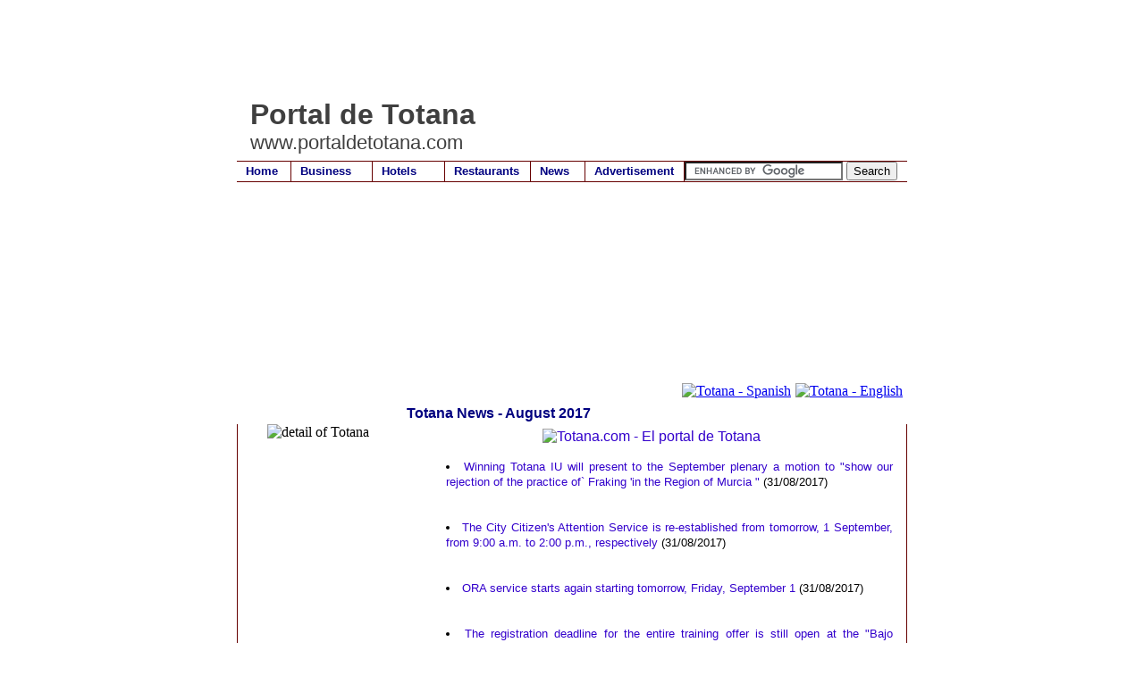

--- FILE ---
content_type: text/html
request_url: https://www.portaldetotana.com/news.asp?year=2017&month=8
body_size: 42336
content:

<!DOCTYPE html PUBLIC "-//W3C//DTD XHTML 1.0 Transitional//EN" "http://www.w3.org/TR/xhtml1/DTD/xhtml1-transitional.dtd">
<html xmlns="http://www.w3.org/1999/xhtml" lang="en">

<head>
<title>Totana News - August 2017 - portaldetotana.com</title>
<link rel="stylesheet" title="estilo" type="text/css" href="/css.css"></link> 
<style type="text/css">
<!--
#cabecera{
	background: url("img/fondo.jpg") 0px 0px no-repeat;
}
-->
</style>
</head>
<body>
<div id="contenedor"> 
  <div id="area"> 
  <script type="text/javascript"><!--
google_ad_client = "ca-pub-4413343417980043";
/* portalde_com_top */
google_ad_slot = "1776119769";
google_ad_width = 728;
google_ad_height = 90;
//-->
</script>
<script type="text/javascript"
src="https://pagead2.googlesyndication.com/pagead/show_ads.js">
</script>    
<div id="cabecera"> 
  <div id="trans"> 
    <h1 id="opaco">Portal de Totana</h1>
    <h2 id="opaco">www.portaldetotana.com</h2>
  </div>
  <div id="menu"> 
    <ul>
  <li><a href="/" style="border-right: 1px solid #600; width: 50px;" title="Totana" >Home</a></li>
  <li><a href="business.asp"  style="border-right: 1px solid #600;width: 80px;" title="Totana�s business directory" >Business</a></li>
  <li><a href="hotels.asp"  style="border-right: 1px solid #600;width: 70px;" title="Hotels and lodgings in Totana" >Hotels</a></li>
  <li><a href="restaurants.asp"  style="border-right: 1px solid #600;width: 85px;" title="Restaurants in Totana" >Restaurants</a></li>
  <li><a href="news.asp"  style="border-right: 1px solid #600; width: 50px;" title="Totana news" >News</a></li>
  <li><a href="mailto:publicidad@portaldemurcia.com"  style="border-right: 1px solid #600; width: 100px;" title="Advertise on portaldetotana.com" >Advertisement</a></li>
  
  <li style="width: 425px;"><form action="https://www.portaldemurcia.com/search.asp" id="cse-search-box">
  <div>
    <input type="hidden" name="cx" value="partner-pub-4413343417980043:4310783768" />
    <input type="hidden" name="cof" value="FORID:10" />
    <input type="hidden" name="ie" value="UTF-8" />
    <input type="text" name="q" size="20" />
    <input type="submit" name="sa" value="Search" />
  </div>
</form>
<script type="text/javascript" src="https://www.google.com/coop/cse/brand?form=cse-search-box&amp;lang=en"></script></li>

</ul>
  </div>
  <div id="curva">
    <div id="bandera">
<a href="https://www.portaldetotana.es/" target=_top><img src="/img/sp.gif" align="top" style="border:0px; padding-right:5px;" alt="Totana - Spanish" width="20" height="15"></a><a href="https://www.portaldetotana.com/" target=_top><img src="/img/en.gif" style="border:0px; padding-right:5px;" alt="Totana - English" width="20" height="15"></a></div>
    <h3 id="titulo">Totana News - August 2017</h3>
  </div>
</div><div id="borde">
      <div id="izquierda"> 
        <center>
          <img src="img/foto.gif" alt="detail of Totana" width="165" height="337" /> 
        </center>
      </div>

<div id="derecha">


<center><a href=http://www.totana.com target=_blank><img src=banner/totana_com.gif width=468 height=60 border=0 alt="Totana.com - El portal de Totana"></a></center>
         
<dir>


	<li> <a href="article.asp?id=117137609">Winning Totana IU will present to the September plenary a motion to &quot;show our rejection of the practice of` Fraking &#39;in the Region of Murcia &quot;</a> (31/08/2017)<br>
	<small> </small><br>&nbsp;


	<li> <a href="article.asp?id=117137579">The City Citizen&#39;s Attention Service is re-established from tomorrow, 1 September, from 9:00 a.m. to 2:00 p.m., respectively</a> (31/08/2017)<br>
	<small> </small><br>&nbsp;


	<li> <a href="article.asp?id=117137576">ORA service starts again starting tomorrow, Friday, September 1</a> (31/08/2017)<br>
	<small> </small><br>&nbsp;


	<li> <a href="article.asp?id=117137573">The registration deadline for the entire training offer is still open at the &quot;Bajo Guadalent�n&quot; Adult Education Center for the 2017/2018 academic year</a> (31/08/2017)<br>
	<small> </small><br>&nbsp;


	<li> <a href="article.asp?id=117137570">The City will finance actions to support the family and children</a> (31/08/2017)<br>
	<small>Under a subsidy received from the Directorate General of Family and Social Policies </small><br>&nbsp;


	<li> <a href="article.asp?id=117137336">The Council of Health of the City of Totana joins the PROJECT -730- to claim breast reconstruction after cancer</a> (30/08/2017)<br>
	<small> </small><br>&nbsp;


	<li> <a href="article.asp?id=117137258">The Local Development Center maintains its employment and training scholarship services</a> (30/08/2017)<br>
	<small>And management advice for the Local Youth Employment Center and the Youth Guarantee System </small><br>&nbsp;


	<li> <a href="article.asp?id=117137255">Open the term of admission in the extension of the Official School of Languages ​​in Totana for the course 2017/2018 until the next 5 of September</a> (30/08/2017)<br>
	<small> </small><br>&nbsp;


	<li> <a href="article.asp?id=117137252">The Department of Archaeological Sites will promote after the summer a meeting of municipalities of Argaric culture</a> (30/08/2017)<br>
	<small>to request that it be declared by UNESCO a world heritage site </small><br>&nbsp;


	<li> <a href="article.asp?id=117137249">On September 29 the play &quot;The Wisdom of the Birds&quot; will be staged in the theater of the Sociocultural Center &quot;La C�rcel&quot;</a> (30/08/2017)<br>
	<small>It is financed by ICA </small><br>&nbsp;


	<li> <a href="article.asp?id=117136961">The XI memorial MTB Domingo Pelegrin - mountain bike circuit (XCM) Region of Murcia will take place on Sunday 1 October</a> (29/08/2017)<br>
	<small> </small><br>&nbsp;


	<li> <a href="article.asp?id=117136925">The city council requests a subsidy to the Autonomous Community for the adaptation and conditioning of sidewalks in the street Juan XXIII</a> (29/08/2017)<br>
	<small> </small><br>&nbsp;


	<li> <a href="article.asp?id=117136922">The City Council intends to benefit from new aid lines offered by the Ministry of Finance and Public Administration</a> (29/08/2017)<br>
	<small>to cope with debt payments from previous years coinciding with the new political course </small><br>&nbsp;


	<li> <a href="article.asp?id=117136916">The Consistory totanero advocates that the Ministry of Education extend one hour a week the subject of Physical Education in the sections of Primary and Secondary Education</a> (29/08/2017)<br>
	<small> </small><br>&nbsp;


	<li> <a href="article.asp?id=117136889">Civil Protection Totana reports warnings for heavy rains in the Region of Murcia</a> (28/08/2017)<br>
	<small> </small><br>&nbsp;


	<li> <a href="article.asp?id=117136646">The local festivities proposed by the City of Totana for the year 2018 will be the 13 of January and 10 of December, respectively</a> (28/08/2017)<br>
	<small> </small><br>&nbsp;


	<li> <a href="article.asp?id=117136640">The Department of Sports will launch the program of Maintenance Gymnastics as of Monday, September 4 at the Municipal Gymnasium &quot;La C�rcel&quot;</a> (28/08/2017)<br>
	<small> </small><br>&nbsp;


	<li> <a href="article.asp?id=117136637">Totana will promote the creation of the so-called Municipal Forum of AMPAS for the academic year 2017/2018</a> (28/08/2017)<br>
	<small> </small><br>&nbsp;


	<li> <a href="article.asp?id=117136631">The Department of Economic Development will offer training courses for treatments with pesticides Phytosanitary</a> (28/08/2017)<br>
	<small>From September, at the Center for Local Development </small><br>&nbsp;


	<li> <a href="article.asp?id=117136622">Position 22 for Gabriel in the European Championships of his category disputed in the French city of Schiltigheim in Estesbrugo</a> (27/08/2017)<br>
	<small>There have been match players players from 30 countries from all Europe </small><br>&nbsp;


	<li> <a href="article.asp?id=117136541">Results European Eurominichamp Championship in France</a> (26/08/2017)<br>
	<small>Gabriel will have to fight for the 17th position </small><br>&nbsp;


	<li> <a href="article.asp?id=117136352">The totanero Gabriel in France with the Spanish selection of table tennis of its category</a> (25/08/2017)<br>
	<small> </small><br>&nbsp;


	<li> <a href="article.asp?id=117136271">The &quot;Vente a la playa!&quot; Travel program is being developed for another year during the summer months in the Cala del Pino of La Manga del Mar Menor</a> (25/08/2017)<br>
	<small> </small><br>&nbsp;


	<li> <a href="article.asp?id=117136199">Totana&#39;s Olympic Games call for an Extraordinary and Urgent General Assembly</a> (25/08/2017)<br>
	<small>It will take place at the Juan Cayuela Football Field on Thursday, September 7 </small><br>&nbsp;


	<li> <a href="article.asp?id=117136175">The new Totana-Cartagena Greenway has already become a first-class sporting and tourist attraction this summer</a> (25/08/2017)<br>
	<small>It&#39;s an attraction for lovers of cycling and hiking </small><br>&nbsp;


	<li> <a href="article.asp?id=117136172">More than 400 people participate this summer in the activities planned within the &quot;Totana Verano &#39;2017&quot;</a> (25/08/2017)<br>
	<small>They are organized by the Youth Department with the collaboration of the local associative fabric </small><br>&nbsp;


	<li> <a href="article.asp?id=117136169">The Department of Promotion and Employment will offer in September a training course on cleaning open spaces in industrial facilities</a> (25/08/2017)<br>
	<small> </small><br>&nbsp;


	<li> <a href="article.asp?id=117136166">The municipal library &quot;Mateo Garc�a&quot; opens its doors for the new season next Monday, August 28</a> (25/08/2017)<br>
	<small> </small><br>&nbsp;


	<li> <a href="article.asp?id=117136160">Move to host synchronized swimming open days and new swimming club</a> (25/08/2017)<br>
	<small>Next 4th and 5th of September at the Move Sports Center </small><br>&nbsp;


	<li> <a href="article.asp?id=117136085">Badminton Club Totana seeks sponsors</a> (24/08/2017)<br>
	<small>Badminton is a sport that in recent years has grown considerably thanks to the sporting successes of Spain worldwide </small><br>&nbsp;


	<li> <a href="article.asp?id=117136025">PSOE Totana: Socialists defend social union and coexistence</a> (24/08/2017)<br>
	<small> </small><br>&nbsp;


	<li> <a href="article.asp?id=117135965">Badminton Club Totana seeks sponsors</a> (24/08/2017)<br>
	<small>Badminton is a sport that in recent years has grown considerably thanks to the sporting successes of Spain worldwide </small><br>&nbsp;


	<li> <a href="article.asp?id=117135920">The replica of the new arg�rica house will promote from the next autumn the deposit of the Bastida and will allow that the visitors of the town better understand the way of life of the Bronze Age</a> (24/08/2017)<br>
	<small> </small><br>&nbsp;


	<li> <a href="article.asp?id=117135917">The Local Police of Totana will join the System of Integral Monitoring of cases of Gender Violence</a> (24/08/2017)<br>
	<small>What is the Ministry of the Interior promotes </small><br>&nbsp;


	<li> <a href="article.asp?id=117135914">Proinvitosa offers duplex housing for purchase or rental with option to buy in El Paret�n-Cantareros</a> (24/08/2017)<br>
	<small> </small><br>&nbsp;


	<li> <a href="article.asp?id=117135911">Totana will receive 361,464 euros from the Ministry of Employment and Social Security to hire 115 agricultural workers who will carry out works of projects of general interest and social</a> (24/08/2017)<br>
	<small> </small><br>&nbsp;


	<li> <a href="article.asp?id=117135827">The PSOE of Totana urges the ministries of Education, Health, Social Services and Equality to the creation of a law that regulates Social Education</a> (24/08/2017)<br>
	<small> </small><br>&nbsp;


	<li> <a href="article.asp?id=117135659">80,000 euros will be invested in installing two pipes to improve the service in the northern area of ​​Totana</a> (23/08/2017)<br>
	<small>The works, classified as urgent by Councilwoman Antonia Camacho, will solve the serious problems of the supply network in one of the most important arteries Of the Casco Urbano and optimize the Service </small><br>&nbsp;


	<li> <a href="article.asp?id=117135584">The XVII Charca Grande &quot;Panzamelba Grand Prix&quot; will take place on Saturday 30 September</a> (23/08/2017)<br>
	<small>A photo of Totana.com illustrates the poster announcing the event </small><br>&nbsp;


	<li> <a href="article.asp?id=117135563">The Point of Attention to the Entrepreneur continues at the disposal of the entrepreneurs and entrepreneurs of Totana in the CDL</a> (23/08/2017)<br>
	<small>To expedite the process of constitution of any company </small><br>&nbsp;


	<li> <a href="article.asp?id=117135560">A total of 16 residents of Totana successfully concluded their participation in the Program for Training and Social Inclusion during the first half of the year</a> (23/08/2017)<br>
	<small> </small><br>&nbsp;


	<li> <a href="article.asp?id=117135557">The Department of Sports completes all municipal sports infrastructure Totana with cardioprotected spaces</a> (23/08/2017)<br>
	<small>by installing eight defibrillators </small><br>&nbsp;


	<li> <a href="article.asp?id=117135554">The Autonomous Community will arrange the rural roads of La Barquilla and the place of the House of Trini</a> (23/08/2017)<br>
	<small>In the second call of the Regional Plan of Rural Roads 2014/2020 </small><br>&nbsp;


	<li> <a href="article.asp?id=117135368">The PSOE of Totana urges administrations to promote public policies for the detection and treatment of endometriosis</a> (22/08/2017)<br>
	<small> </small><br>&nbsp;


	<li> <a href="article.asp?id=117135290">The municipal government normalizes the exhibition of the public revenues of the councilors in the municipal web within the Agreement for the Transparency</a> (22/08/2017)<br>
	<small> </small><br>&nbsp;


	<li> <a href="article.asp?id=117135287">The Football League &quot;Play Fair&quot;, organized by the Department of Sports, will be renamed this new season Football League &quot;Enrique Ambit Palacios&quot;</a> (22/08/2017)<br>
	<small>In order to always remain his figure </small><br>&nbsp;


	<li> <a href="article.asp?id=117135284">The public service of used clothing, footwear and toys is maintained at the &quot;Project Abraham&quot; Association</a> (22/08/2017)<br>
	<small> </small><br>&nbsp;


	<li> <a href="article.asp?id=117135281">Totana is the second municipality of the Region that puts into operation a service of reception and aid to pets in situations of risk</a> (22/08/2017)<br>
	<small> </small><br>&nbsp;


	<li> <a href="article.asp?id=117135017">The group of immigrants of Ecuadorian nationality residing in Totana is the most numerous (3.694), followed by the one of Bolivian origin (2,222) and the Moroccan (1,646)</a> (21/08/2017)<br>
	<small>Foreign citizens residing in this municipality are grouped in 68 different nationalities </small><br>&nbsp;


	<li> <a href="article.asp?id=117135002">Some forty people benefited from the last course of the University Volunteer project in the programs of &quot;Educational Reinforcement&quot; and &quot;Social Intervention&quot;</a> (21/08/2017)<br>
	<small> </small><br>&nbsp;


	<li> <a href="article.asp?id=117134996">More than 500 primary and secondary school students have been trained in drug prevention during the past school year</a> (21/08/2017)<br>
	<small> </small><br>&nbsp;


	<li> <a href="article.asp?id=117134858">Totana unites against terrorism by keeping five minutes of silence as a sign of respect and support for the victims and injured in the attacks in Barcelona and Cambrils Also kept a minute of silence to condemn the death of a woman in Totana For an al</a> (18/08/2017)<br>
	<small> </small><br>&nbsp;


	<li> <a href="article.asp?id=117134642">Totana will be protagonist of the tenth stage of the Vuelta Ciclista a Espa�a, which begins tomorrow</a> (18/08/2017)<br>
	<small>The 10th stage Will pass between Caravaca de la Cruz and Alhama de Murcia, 171 kilometers </small><br>&nbsp;


	<li> <a href="article.asp?id=117134639">The creation of a Mediation, Arbitration and Conciliation Service is requested, as well as a Social Court that provides service to the Guadalent�n Region</a> (18/08/2017)<br>
	<small> </small><br>&nbsp;


	<li> <a href="article.asp?id=117134636">The City of Totana also requests the compliance of the writs of the TSJC for the return of documents from the Archive of Salamanca to the Region of Murcia</a> (18/08/2017)<br>
	<small> </small><br>&nbsp;


	<li> <a href="article.asp?id=117134633">The &quot;Agenda Totana&quot; of the corporate municipal web is the section of media more used by the internauts users of this application</a> (18/08/2017)<br>
	<small> </small><br>&nbsp;


	<li> <a href="article.asp?id=117134327">The industrial estate &quot;El Saladar&quot; considerably increases activity at this time of year</a> (17/08/2017)<br>
	<small>Due to the campaigns of fruit and vegetable companies, which even triplicate their templates </small><br>&nbsp;


	<li> <a href="article.asp?id=117134324">The Municipal Registry of Entities and Associations of Totana has at present a total of 345 of different social areas</a> (17/08/2017)<br>
	<small> </small><br>&nbsp;


	<li> <a href="article.asp?id=117134321">More than 120 children participated this summer in the work and family conciliation program &quot;Holidays 3.0&quot;</a> (17/08/2017)<br>
	<small>Promotes the collective &quot;El Candil&quot;, with the collaboration of the Department of Youth </small><br>&nbsp;


	<li> <a href="article.asp?id=117134315">Calendar of celebrations continues in districts and districts of Totana scheduled for this summer 2017</a> (17/08/2017)<br>
	<small>It will continue until the first weekend of October </small><br>&nbsp;


	<li> <a href="article.asp?id=117134060">Urgent measures are required to prohibit the temporary discharge of urban or industrial waste water into the Guadalent�n river</a> (16/08/2017)<br>
	<small>as it passes through the municipality of Totana </small><br>&nbsp;


	<li> <a href="article.asp?id=117134054">Eight contracts for the installation of entrepreneurial entrepreneurs since the start-up of the Business Nursery have been promoted to date</a> (16/08/2017)<br>
	<small>It is located in the industrial estate &quot;El Saladar&quot; </small><br>&nbsp;


	<li> <a href="article.asp?id=117134051">The Accompaniment Program for Social Inclusion has favored the care of 39 residents in situations of serious risk or social exclusion</a> (16/08/2017)<br>
	<small> </small><br>&nbsp;


	<li> <a href="article.asp?id=117133967">Participation of the Club Athletics of Totana in the Ascent to Peak Vane</a> (14/08/2017)<br>
	<small> </small><br>&nbsp;


	<li> <a href="article.asp?id=117133805">The mayor pleads to double the repayment term of the municipal debt</a> (14/08/2017)<br>
	<small>To be able to pay it of progressive form giving viability to the municipal coffers </small><br>&nbsp;


	<li> <a href="article.asp?id=117133802">Sport activities for young people and adults continue in the municipal swimming pools within the &quot;Verano Polideportivo &#39;2017&quot; program</a> (14/08/2017)<br>
	<small> </small><br>&nbsp;


	<li> <a href="article.asp?id=117133799">The paving works of the streets C�novas del Castillo and Ca�ada Zamora will start as of September</a> (14/08/2017)<br>
	<small>Within the Plan Dynamizing Works and Municipal Services of 2016 </small><br>&nbsp;


	<li> <a href="article.asp?id=117133673">The rupture of a pipe will force to cut the supply in the great majority of the urban helmet of Totana since first thing tomorrow morning</a> (12/08/2017)<br>
	<small> </small><br>&nbsp;


	<li> <a href="article.asp?id=117133598">Agents of the Local Police of Totana recover a moped that had been stolen a few days ago in the avenue Rambla de La Santa</a> (12/08/2017)<br>
	<small> </small><br>&nbsp;


	<li> <a href="article.asp?id=117133286">The City of Totana has processed eight licenses for the possession of potentially dangerous animals so far this year</a> (11/08/2017)<br>
	<small> </small><br>&nbsp;


	<li> <a href="article.asp?id=117133283">The municipal library &quot;Mateo Garc�a&quot; will be closed from 14 to 25 August, inclusive</a> (11/08/2017)<br>
	<small>Opening again, next August 28 </small><br>&nbsp;


	<li> <a href="article.asp?id=117133280">The City Council and INFO will promote the processing of business projects through the so-called &quot;Investment Acceleration Unit&quot;</a> (11/08/2017)<br>
	<small> </small><br>&nbsp;


	<li> <a href="article.asp?id=117133121">Members of the PSOE of Totana constitute a platform of support to Diego Conesa, pre-candidate to the General Secretariat of the PSRM-PSOE</a> (10/08/2017)<br>
	<small> </small><br>&nbsp;


	<li> <a href="article.asp?id=117132977">The City Council advocates having a Master Plan for the Archaeological Sites of Totana</a> (10/08/2017)<br>
	<small>That it marks its guidelines and guidelines for conservation and promotion </small><br>&nbsp;


	<li> <a href="article.asp?id=117132962">On August 18 the deadline for submitting proposals for training activities to be carried out during the months of October 2017 to June 2018</a> (10/08/2017)<br>
	<small> </small><br>&nbsp;


	<li> <a href="article.asp?id=117132959">The service of collection of vegetable remains and pruning is provided for free</a> (10/08/2017)<br>
	<small>Requires the request of prior appointment to give notice </small><br>&nbsp;


	<li> <a href="article.asp?id=117132956">Provide recommendations on telephone information services with prefix 118</a> (10/08/2017)<br>
	<small> </small><br>&nbsp;


	<li> <a href="article.asp?id=117132905">The Region of Murcia is on orange alert for floods from this afternoon until tomorrow</a> (09/08/2017)<br>
	<small>The Community is on orange alert due to storms that will leave up to 30 liters per m² from 21.00 on Wednesday at 12.00 on Thursday </small><br>&nbsp;


	<li> <a href="article.asp?id=117132644">The Department of Finance does not understand the &quot;bad game&quot; that the PP is doing, &quot;by deceiving the citizens of Totana&quot;</a> (09/08/2017)<br>
	<small> </small><br>&nbsp;


	<li> <a href="article.asp?id=117132575">Communiqu� of the independent councilman D. Juan C. Carrillo before the project of commercial park of the Pol�gono Industria del Totana.</a> (09/08/2017)<br>
	<small> </small><br>&nbsp;


	<li> <a href="article.asp?id=117132563">Recall mandatory anti-rabies vaccination of dogs, cats and ferrets. And of the microchip identification of dogs</a> (09/08/2017)<br>
	<small> </small><br>&nbsp;


	<li> <a href="article.asp?id=117132560">The Information and Youth Advisory Center of &quot;Informajoven&quot; has attended about 1,250 consultations so far this year</a> (09/08/2017)<br>
	<small> </small><br>&nbsp;


	<li> <a href="article.asp?id=117132551">Remember that the time for the garbage disposal, in summer, is from 9:00 pm to midnight, except on Saturdays</a> (09/08/2017)<br>
	<small> </small><br>&nbsp;


	<li> <a href="article.asp?id=117132545">It is approved to sign a collaboration agreement with the IMAS for the provision of the Home Help Service for Dependents until the end of 2019</a> (09/08/2017)<br>
	<small> </small><br>&nbsp;


	<li> <a href="article.asp?id=117132164">The Consistory reiterates the need to expand the human and technical resources for the forest catchment area of ​​Totana</a> (08/08/2017)<br>
	<small>to develop in optimal conditions the prevention of fires </small><br>&nbsp;


	<li> <a href="article.asp?id=117132161">They call for citizen awareness in the responsible use of water and moderate consumption during the summer after a few hot and dry months</a> (08/08/2017)<br>
	<small> </small><br>&nbsp;


	<li> <a href="article.asp?id=117132158">Acometen urgent actions in several schools of Totana taking advantage of the school summer holidays</a> (08/08/2017)<br>
	<small> </small><br>&nbsp;


	<li> <a href="article.asp?id=117132155">The Social Services Center has handled a total of 252 appointments on aliens proceedings during the first semester</a> (08/08/2017)<br>
	<small> </small><br>&nbsp;


	<li> <a href="article.asp?id=117132131">Summer Camp PADISITO from August 1 to 7</a> (07/08/2017)<br>
	<small>Magnificent Summer Camp that the PADISITO Association celebrated this year in a campsite in Cabo de Gata </small><br>&nbsp;


	<li> <a href="article.asp?id=117131801">They remember that it is strictly forbidden to carry out fires in the barbecues enabled in the Regional Park of Sierra Espu�a</a> (07/08/2017)<br>
	<small> </small><br>&nbsp;


	<li> <a href="article.asp?id=117131798">Consultations on the archaeological site &quot;La Bastida&quot; are at the top of the information requests in the Tourism Office of Totana</a> (07/08/2017)<br>
	<small> </small><br>&nbsp;


	<li> <a href="article.asp?id=117131795">The Consistory totanero urges the Ministry of Education to equip public schools for heat stress</a> (07/08/2017)<br>
	<small>To ensure optimal temperatures in classrooms </small><br>&nbsp;


	<li> <a href="article.asp?id=117131765">...</a> (06/08/2017)<br>
	<small> </small><br>&nbsp;


	<li> <a href="article.asp?id=117131720">For the second consecutive summer, the Totana Gardens are normal in the Water Service, overcoming the hardships of the summers prior to 2015</a> (06/08/2017)<br>
	<small> </small><br>&nbsp;


	<li> <a href="article.asp?id=117131705">The physiotherapy service of the Totana Norte Health Center will not close during the summer period</a> (05/08/2017)<br>
	<small>Thanks to the efforts of the Municipal Socialist Group, with its Councilor for Health Isabel Molino at the head </small><br>&nbsp;


	<li> <a href="article.asp?id=117131645">New municipal representatives are appointed in different collegial and institutional bodies after the remodeling of the municipal government</a> (05/08/2017)<br>
	<small> </small><br>&nbsp;


	<li> <a href="article.asp?id=117131630">Firefighters work in the fire in an industrial ship next to the polygon of Totana</a> (04/08/2017)<br>
	<small> </small><br>&nbsp;


	<li> <a href="article.asp?id=117131408">The mayor knows firsthand about the prevention work carried out by the forestry brigades in Sierra Espu�a</a> (04/08/2017)<br>
	<small> </small><br>&nbsp;


	<li> <a href="article.asp?id=117131393">The patron saint festivities of San Jos� neighborhood will be celebrated from the 1 to the 3 of September</a> (04/08/2017)<br>
	<small> </small><br>&nbsp;


	<li> <a href="article.asp?id=117131303">It will only be open during the remainder of the month of August the access to the main building of the Town Hall by the Greater Seville street</a> (04/08/2017)<br>
	<small> </small><br>&nbsp;


	<li> <a href="article.asp?id=117131300">The Autonomous Community grants aid aimed at the promotion of the Social Economy worth more than six million euros</a> (04/08/2017)<br>
	<small> </small><br>&nbsp;


	<li> <a href="article.asp?id=117131279">&quot;The increase in the official debt of the City Council corresponds to the outflow of debt generated by the PP that should assume its responsibilities.&quot; &quot;Many of the payment obligations we are facing were not accounted for in the offici</a> (03/08/2017)<br>
	<small> </small><br>&nbsp;


	<li> <a href="article.asp?id=117131249">The mayor meets with the Minister of Employment, Universities and Business in order to address some issues of general interest that affect this municipality</a> (03/08/2017)<br>
	<small>With this institutional meeting, the round of meetings with representatives of the regional Executive begins, which will continue Over the next few months </small><br>&nbsp;


	<li> <a href="article.asp?id=117131219">The Monarchical Union of Spain supports the Town Hall Platform of Totana in the celebrations of the Centenary of proclamation by His Majesty King Alfonso XIII 1918-2018 that declared the Villa of Totana in &quot;Ciudad de Totana&quot;</a> (03/08/2017)<br>
	<small> </small><br>&nbsp;


	<li> <a href="article.asp?id=117130913">Urbanism promotes a technical coordination meeting to facilitate the user the administrative procedure between the Property Registry and the Notary with the Cadastre after the granting of segregation licenses</a> (03/08/2017)<br>
	<small> </small><br>&nbsp;


	<li> <a href="article.asp?id=117130865">The Economic Development and Employment Area of ​​the City Council has obtained subsidies of over 900,000 euros in employment in the last two years</a> (03/08/2017)<br>
	<small> </small><br>&nbsp;


	<li> <a href="article.asp?id=117130778">Traditional festivities in the San Roque neighborhood are celebrated from 11 to 16 August</a> (02/08/2017)<br>
	<small>Have attractive music nights for all audiences </small><br>&nbsp;


	<li> <a href="article.asp?id=117130484">The Autonomous Community grants aid to companies in the Region that receive non-work practices of young people in the framework of the Youth Guarantee program</a> (02/08/2017)<br>
	<small> </small><br>&nbsp;


	<li> <a href="article.asp?id=117130448">The file begins to contract the notification service of the Municipal Water Service</a> (02/08/2017)<br>
	<small> </small><br>&nbsp;


	<li> <a href="article.asp?id=117130334">The totanero Jose Alfredo Heredia debuts with the Spanish Selection of Petanca in an international championship</a> (01/08/2017)<br>
	<small> </small><br>&nbsp;


	<li> <a href="article.asp?id=117130331">The PP denounces the state of dirt in which the area of ​​Las Oller�as and La Rambla de La Santa is located as it passes through the place</a> (01/08/2017)<br>
	<small>They also denounce a plague of cockroaches that plagues the hamlet of El Paret�n </small><br>&nbsp;


	<li> <a href="article.asp?id=117130169">The patron saint festivities in honor of Our Lady of the Rosary in El Paret�n-Cantareros are celebrated from 11 to 16 August</a> (01/08/2017)<br>
	<small>They have a wide and ambitious program of activities </small><br>&nbsp;


	<li> <a href="article.asp?id=117130127">Replace a stretch of sewerage network in Rosa Street</a> (01/08/2017)<br>
	<small>This is how it ends with the floods that have been suffering several houses in the area </small><br>&nbsp;


	<li> <a href="article.asp?id=117130112">Closing the second half of the Summer School in the Municipal Sports Center and El Paret�n</a> (01/08/2017)<br>
	<small>A total of 135 boys and girls participated </small><br>&nbsp;


	<li> <a href="article.asp?id=117130094">The course 2017/2018 of the Day Center for Intellectual Disability &quot;Jos� Moy� Trilla&quot; of the City of Totana is closed</a> (01/08/2017)<br>
	<small> </small><br>&nbsp;

</dir>




<hr size=1>


      </div>
    <div class=meses>
<br>2008 - <a href=news.asp?year=2008&month=5>May</a>  <a href=news.asp?year=2008&month=6>June</a>  <a href=news.asp?year=2008&month=7>July</a>  <a href=news.asp?year=2008&month=8>August</a>  <a href=news.asp?year=2008&month=9>September</a>  <a href=news.asp?year=2008&month=10>October</a>  <a href=news.asp?year=2008&month=11>November</a>  <a href=news.asp?year=2008&month=12>December</a>  
<br>2009 - <a href=news.asp?year=2009&month=1>January</a>  <a href=news.asp?year=2009&month=2>February</a>  <a href=news.asp?year=2009&month=3>March</a>  <a href=news.asp?year=2009&month=4>April</a>  <a href=news.asp?year=2009&month=5>May</a>  <a href=news.asp?year=2009&month=6>June</a>  <a href=news.asp?year=2009&month=7>July</a>  <a href=news.asp?year=2009&month=8>August</a>  <a href=news.asp?year=2009&month=9>September</a>  <a href=news.asp?year=2009&month=10>October</a>  <a href=news.asp?year=2009&month=11>November</a>  <a href=news.asp?year=2009&month=12>December</a>  
<br>2010 - <a href=news.asp?year=2010&month=1>January</a>  <a href=news.asp?year=2010&month=2>February</a>  <a href=news.asp?year=2010&month=3>March</a>  <a href=news.asp?year=2010&month=4>April</a>  <a href=news.asp?year=2010&month=5>May</a>  <a href=news.asp?year=2010&month=6>June</a>  <a href=news.asp?year=2010&month=7>July</a>  <a href=news.asp?year=2010&month=8>August</a>  <a href=news.asp?year=2010&month=9>September</a>  <a href=news.asp?year=2010&month=10>October</a>  <a href=news.asp?year=2010&month=11>November</a>  <a href=news.asp?year=2010&month=12>December</a>  
<br>2011 - <a href=news.asp?year=2011&month=1>January</a>  <a href=news.asp?year=2011&month=2>February</a>  <a href=news.asp?year=2011&month=3>March</a>  <a href=news.asp?year=2011&month=4>April</a>  <a href=news.asp?year=2011&month=5>May</a>  <a href=news.asp?year=2011&month=6>June</a>  <a href=news.asp?year=2011&month=7>July</a>  <a href=news.asp?year=2011&month=8>August</a>  <a href=news.asp?year=2011&month=9>September</a>  <a href=news.asp?year=2011&month=10>October</a>  <a href=news.asp?year=2011&month=11>November</a>  <a href=news.asp?year=2011&month=12>December</a>  
<br>2012 - <a href=news.asp?year=2012&month=1>January</a>  <a href=news.asp?year=2012&month=2>February</a>  <a href=news.asp?year=2012&month=3>March</a>  <a href=news.asp?year=2012&month=4>April</a>  <a href=news.asp?year=2012&month=5>May</a>  <a href=news.asp?year=2012&month=6>June</a>  <a href=news.asp?year=2012&month=7>July</a>  <a href=news.asp?year=2012&month=8>August</a>  <a href=news.asp?year=2012&month=9>September</a>  <a href=news.asp?year=2012&month=10>October</a>  <a href=news.asp?year=2012&month=11>November</a>  <a href=news.asp?year=2012&month=12>December</a>  
<br>2013 - <a href=news.asp?year=2013&month=1>January</a>  <a href=news.asp?year=2013&month=2>February</a>  <a href=news.asp?year=2013&month=3>March</a>  <a href=news.asp?year=2013&month=4>April</a>  <a href=news.asp?year=2013&month=5>May</a>  <a href=news.asp?year=2013&month=6>June</a>  <a href=news.asp?year=2013&month=7>July</a>  <a href=news.asp?year=2013&month=8>August</a>  <a href=news.asp?year=2013&month=9>September</a>  <a href=news.asp?year=2013&month=10>October</a>  <a href=news.asp?year=2013&month=11>November</a>  <a href=news.asp?year=2013&month=12>December</a>  
<br>2014 - <a href=news.asp?year=2014&month=1>January</a>  <a href=news.asp?year=2014&month=2>February</a>  <a href=news.asp?year=2014&month=3>March</a>  <a href=news.asp?year=2014&month=4>April</a>  <a href=news.asp?year=2014&month=5>May</a>  <a href=news.asp?year=2014&month=6>June</a>  <a href=news.asp?year=2014&month=7>July</a>  <a href=news.asp?year=2014&month=8>August</a>  <a href=news.asp?year=2014&month=9>September</a>  <a href=news.asp?year=2014&month=10>October</a>  <a href=news.asp?year=2014&month=11>November</a>  <a href=news.asp?year=2014&month=12>December</a>  
<br>2015 - <a href=news.asp?year=2015&month=1>January</a>  <a href=news.asp?year=2015&month=2>February</a>  <a href=news.asp?year=2015&month=3>March</a>  <a href=news.asp?year=2015&month=4>April</a>  <a href=news.asp?year=2015&month=5>May</a>  <a href=news.asp?year=2015&month=6>June</a>  <a href=news.asp?year=2015&month=7>July</a>  <a href=news.asp?year=2015&month=8>August</a>  <a href=news.asp?year=2015&month=9>September</a>  <a href=news.asp?year=2015&month=10>October</a>  <a href=news.asp?year=2015&month=11>November</a>  <a href=news.asp?year=2015&month=12>December</a>  
<br>2016 - <a href=news.asp?year=2016&month=1>January</a>  <a href=news.asp?year=2016&month=2>February</a>  <a href=news.asp?year=2016&month=3>March</a>  <a href=news.asp?year=2016&month=4>April</a>  <a href=news.asp?year=2016&month=5>May</a>  <a href=news.asp?year=2016&month=6>June</a>  <a href=news.asp?year=2016&month=7>July</a>  <a href=news.asp?year=2016&month=8>August</a>  <a href=news.asp?year=2016&month=9>September</a>  <a href=news.asp?year=2016&month=10>October</a>  <a href=news.asp?year=2016&month=11>November</a>  <a href=news.asp?year=2016&month=12>December</a>  
<br>2017 - <a href=news.asp?year=2017&month=1>January</a>  <a href=news.asp?year=2017&month=2>February</a>  <a href=news.asp?year=2017&month=3>March</a>  <a href=news.asp?year=2017&month=4>April</a>  <a href=news.asp?year=2017&month=5>May</a>  <a href=news.asp?year=2017&month=6>June</a>  <a href=news.asp?year=2017&month=7>July</a>  <a href=news.asp?year=2017&month=8>August</a>  <a href=news.asp?year=2017&month=9>September</a>  <a href=news.asp?year=2017&month=10>October</a>  <a href=news.asp?year=2017&month=11>November</a>  <a href=news.asp?year=2017&month=12>December</a>  
<br>2018 - <a href=news.asp?year=2018&month=1>January</a>  <a href=news.asp?year=2018&month=2>February</a>  <a href=news.asp?year=2018&month=3>March</a>  <a href=news.asp?year=2018&month=4>April</a>  <a href=news.asp?year=2018&month=5>May</a>  <a href=news.asp?year=2018&month=6>June</a>  <a href=news.asp?year=2018&month=7>July</a>  <a href=news.asp?year=2018&month=8>August</a>  <a href=news.asp?year=2018&month=9>September</a>  <a href=news.asp?year=2018&month=10>October</a>  <a href=news.asp?year=2018&month=11>November</a>  <a href=news.asp?year=2018&month=12>December</a>  
<br>2019 - <a href=news.asp?year=2019&month=1>January</a>  <a href=news.asp?year=2019&month=2>February</a>  <a href=news.asp?year=2019&month=3>March</a>  <a href=news.asp?year=2019&month=4>April</a>  <a href=news.asp?year=2019&month=5>May</a>  <a href=news.asp?year=2019&month=6>June</a>  <a href=news.asp?year=2019&month=7>July</a>  <a href=news.asp?year=2019&month=8>August</a>  <a href=news.asp?year=2019&month=9>September</a>  <a href=news.asp?year=2019&month=10>October</a>  <a href=news.asp?year=2019&month=11>November</a>  <a href=news.asp?year=2019&month=12>December</a>  
<br>2020 - <a href=news.asp?year=2020&month=1>January</a>  <a href=news.asp?year=2020&month=2>February</a>  <a href=news.asp?year=2020&month=3>March</a>  <a href=news.asp?year=2020&month=4>April</a>  <a href=news.asp?year=2020&month=5>May</a>  <a href=news.asp?year=2020&month=6>June</a>  <a href=news.asp?year=2020&month=7>July</a>  <a href=news.asp?year=2020&month=8>August</a>  <a href=news.asp?year=2020&month=9>September</a>  <a href=news.asp?year=2020&month=10>October</a>  <a href=news.asp?year=2020&month=11>November</a>  <a href=news.asp?year=2020&month=12>December</a>  
<br>2021 - <a href=news.asp?year=2021&month=1>January</a>  <a href=news.asp?year=2021&month=2>February</a>  <a href=news.asp?year=2021&month=3>March</a>  <a href=news.asp?year=2021&month=4>April</a>  <a href=news.asp?year=2021&month=5>May</a>  <a href=news.asp?year=2021&month=6>June</a>  <a href=news.asp?year=2021&month=7>July</a>  <a href=news.asp?year=2021&month=8>August</a>  <a href=news.asp?year=2021&month=9>September</a>  
<br>2022 - 
<br>2023 - 
<br>2024 - 
<br>2025 - 
<br>2026 - 

</div>

      <div id="faldon2"><img src="img/aenor.gif" width="67" height="40" vspace=5 style="float:left;margin-left:15px"  border="0" alt="UNE-EN ISO 9001:2000 - ER-0131/2006" /> 
<img src="img/red-portales-murcia-com.gif" width="100" height="35" style="float:right;margin-right:15px;" border="0" alt="Regi�n de Murcia" /> <br>
<div style="clear:both">
&copy; 2026 Alamo Networks S.L. - C/Alamo 8, 30850 Totana (Murcia) 
<img src=/img/espacio.gif width=5 height=40 border=0>
<a href=privacypolicy.asp>Privacy policy</a>
- <a href="legalnotice.asp">Legal notice</a>
- <a href="cookiespolicy.asp">Cookies</a>

</div>

<!-- Google tag (gtag.js) -->
<script async src="https://www.googletagmanager.com/gtag/js?id=G-1GQ5BBN8SE"></script>
<script>
  window.dataLayer = window.dataLayer || [];
  function gtag(){dataLayer.push(arguments);}
  gtag('js', new Date());

  gtag('config', 'G-1GQ5BBN8SE');
</script>


<!-- include virtual="/_variables.asp"-->


<script nonce=''>

document.addEventListener("DOMContentLoaded", function(){if(window.sessionStorage.getItem("borracookies")=="1"){ document.getElementById("cookies").style.display="none";}});

function AceptaCookies(){
var expdate = new Date();
expdate.setTime(expdate.getTime() + (24 * 60 * 60 * 1000 * 365)); 
SetCookie ('cookies', '1', expdate , '/', null, false);
	document.getElementById("cookies").style.display="none";	
}

function rechazarCookies()
{
	window.sessionStorage.setItem("borracookies","1");
	document.getElementById("cookies").style.display="none";
	}

function SetCookie (name, value) 

{

var argv = SetCookie.arguments;

var argc = SetCookie.arguments.length;

var expires = (2 < argc) ? argv[2] : null;

var path = (3 < argc) ? argv[3] : null;

var domain = (4 < argc) ? argv[4] : null;

var secure = (5 < argc) ? argv[5] : false;

document.cookie = name + "=" + escape (value) +

((expires == null) ? "" : ("; expires=" + expires.toGMTString())) +

((path == null) ? "" : ("; path=" + path)) +

((domain == null) ? "" : ("; domain=" + domain)) +

((secure == true) ? "; secure" : "");
  location.reload();

}

</script>




<div id="cookies">

Utilizamos cookies propias y de terceros para facilitar su navegaci&oacute;n en la p&aacute;gina web, conocer c&oacute;mo interact&uacute;as con nosotros y recopilar datos estad&iacute;sticos. Por favor, lee nuestra <a href="/politica-cookies.asp">Pol&iacute;tica de Cookies</a> para conocer con mayor detalle las cookies que usamos, su finalidad y como poder configurarlas o rechazarlas, si as&iacute; lo considera.

<button type="button" name="boton-cook" id="boton-cook" class="boton-cook" onclick="AceptaCookies();" >Aceptar</button>
<button type="button" name="boton-cook" id="boton-cook2" class="boton-cook" onclick="rechazarCookies();" >Rechazar</button>
</div>

</div>
    </div>
    <div id="faldon"><a href=http://www.portaldetotana.com>www.portaldetotana.com</a></div>
  </div>
</div>
</body>
</html>



--- FILE ---
content_type: text/html; charset=utf-8
request_url: https://www.google.com/recaptcha/api2/aframe
body_size: 120
content:
<!DOCTYPE HTML><html><head><meta http-equiv="content-type" content="text/html; charset=UTF-8"></head><body><script nonce="xDbLIW2vf9G2IiBXN1XRGw">/** Anti-fraud and anti-abuse applications only. See google.com/recaptcha */ try{var clients={'sodar':'https://pagead2.googlesyndication.com/pagead/sodar?'};window.addEventListener("message",function(a){try{if(a.source===window.parent){var b=JSON.parse(a.data);var c=clients[b['id']];if(c){var d=document.createElement('img');d.src=c+b['params']+'&rc='+(localStorage.getItem("rc::a")?sessionStorage.getItem("rc::b"):"");window.document.body.appendChild(d);sessionStorage.setItem("rc::e",parseInt(sessionStorage.getItem("rc::e")||0)+1);localStorage.setItem("rc::h",'1768813139521');}}}catch(b){}});window.parent.postMessage("_grecaptcha_ready", "*");}catch(b){}</script></body></html>

--- FILE ---
content_type: text/css
request_url: https://www.portaldetotana.com/css.css
body_size: 6759
content:
/******* ESTILOS COMUNES *******/

body{
	background-color:#CCC;
	padding-top: 5px;
	margin-top: 5px;
	background: url("img/banda.gif");
}

a img{
	border:0px;
}

.oculto{
	display:none;
	visibility: hidden;
}

.oculto2{
	visibility: hidden;
}

#contenedor {
	position: absolute;
	left:50%;
	margin-left: -375px;
	margin-top: 0px;
	width: 750px;
	/*background-color:#FFF;*/
	padding: 0px 0px 0px 0px;

}

#area{
	/*background-color:#FFF;*/
}

#cabecera{
	border:0px solid white;
	width: 750px;
	height: 375px;
	padding: 0px 0px 0px 0px;
	margin: 0px 0px 0px 0px;
}

#menu  {
	display: table-cell;
	width: 750px;
	border-top: 1px solid #600;
	border-bottom: 1px solid #600;
	background-color: #FC0;
	background: url("img/degradado.gif") 0px 0px repeat-x;
}

#menu ul {
	margin: 0px 0px 0px 0px;
	padding: 0px 0px 0px 0px;
	
}

#menu ul li{
	display: inline;
	margin: 0px 0px 0px 0px;
	padding: 0px 0px 0px 0px;
	font-family: arial, verdana, "MS sans serif";
	color: Navy;
	font-weight: bold;
	font-size: 0.8em;
}

#menu ul li a{
	float: left;
	display: block;
	color: Navy;
	text-decoration: none;
	padding: 2px 0px 3px 10px;
	margin: 0px 0px 0px 0px;
	background-color: #eee;
	/*width: 140px;*/
	background: url("img/degradado.gif") 0px 0px repeat-x;
}

#menu ul li a:hover{
	background: url("img/degradado2.gif") 0px 0px repeat-x;
	background-color: #ccc;
}

/****/

#curva  {
	margin: 170px 0em 0em 0em;
	padding: 0em 0em 0em 0em;
	width:750px;
	height:100px;
	background: url("img/curva.gif") 0px 0px no-repeat;
}

#bandera{
	margin: 0px 0px 0px 0px;
	padding: 55px 0px 0px 0px;
	float:right;
}

#titulo{
	margin: 0px 0px 0px 0px;
	padding: 80px 0px 0px 190px;
	font-family: arial, verdana, "MS sans serif";
	color: NAVY;
	font-weight: bold;
	font-size: 1em;
}

#titulo2{
	margin: 0px 0px 0px 0px;
	padding: 0px 0px 0px 0px;
	font-family: arial, verdana, "MS sans serif";
	color: NAVY;
	font-weight: bold;
	font-size: 1em;
}

#borde{
	margin: 0px 0px 0px 0px;
	padding: 0px 0px 0px 0px;
	width: 748px;
	border-left: 1px solid #600;
	border-right: 1px solid #600;
	display: table-cell;
	height: 100%;
	background-color:#FFF;/**/
}

#izquierda{
	/*background-color: #CCC; */
		width:180px;
		float: left;
		margin: 0px 0px 0px 0px;
		padding:  0px 0px 0px 0px;
}

#izquierda ul{
		margin: 0px 0px 0px 0px;
		padding:  0px 0px 0px 0px;
}

#izquierda ul li{
	/*background-color: Aqua;*/
	float: left;
	display: block;
	margin: 0px 0px 0px 0px;
	padding:  0px 0px 0px 0px;
	font-family: arial, verdana,  "MS sans serif";
	font-size: 0.7em;
}

#izquierda ul li a{
	background-color: #eee;
	width: 170px;
	display: block;
	margin: 0px 0px 0px 0px;
	padding: 3px 0px 3px 0px;
	height: 16px;
	border-bottom: 1px solid #FFF;
	text-decoration: none;
	color: black;
}

#izquierda ul li a:hover{
		background-color: #ccc;
}


#izquierda2{
		/*background-color: Aqua;*/

		width:170px;
		float: left;
		margin: 0px 0px 0px 0px;
		padding:  5px 0px 0px 11px;

}

#derecha{
		/*background-color: Olive;*/
		width:540px;
		float: right;
		margin: 0px 0px 0px 0px;
		padding: 5px 15px 5px 4px;
		font-family:  verdana, arial,"MS sans serif";
}

#derecha dt{
	margin: 0px 0px 0px 0px;
	padding: 5px 10px 0px 10px;
	text-align: left;/**/
	font-family: Arial, Verdana, Tahoma, sans-serif;
	font-size: 0.8em;

}

#derecha  dd{
	margin: 0px 0px 0px 0px;
	padding: 0px 10px 0px 10px;
	text-align: left;/**/
	font-family: Arial, Verdana, Tahoma, sans-serif;
	font-size: 0.7em;

}

#derecha dt img{
	margin: 0px 0px 0px 0px;
	padding: 0px 0px 0px 10px;
	border:0px;
	float: right;
}

#derecha p, li{
		font-size: 0.8em;
		line-height: 1.4em;
		text-align: justify;
}

#derecha a{
	color: #30C;
	text-decoration: none;
}
#derecha a:hover{
	color: #666;
	text-decoration: underline;
}

.meses
{
		font-family: Arial, Verdana, Tahoma, sans-serif;
	clear:both;
font-size:0.8em;	
margin-left:55px;
}

.meses a{
margin-left:5px;	
}

#tabla {
		/*background-color: Olive;*/
		font-family:verdana,  arial, "MS sans serif";
		font-size: 0.7em;
}

#tabla span{
		/*background-color: Olive;*/
		font-family:verdana,  arial, "MS sans serif";
		font-size: 0.7em;
}

#situacion {
	font-family: arial, verdana, "MS sans serif";
	font-size: 0.7em;
	color: #000;
	padding-bottom: 1em;
	padding-top: 0.5em;
	text-align: right;
}

#situacion a{
	color: #373797;
	text-decoration: none;
}

#situacion a:hover{
	color: #666;
	text-decoration: underline;
}

#menucontextual {
	font-family: arial,verdana, "MS sans serif";
	font-size: 0.7em;
	color: #000;
	padding-bottom: 1.5em;
	padding-top: 0.2em;
	text-align: left;
}

#menucontextual a {
	color: #eee;
	text-decoration: none;
}

#menucontextual a:hover {
	color: #ccc;
	text-decoration: underline;
}

#fechas{
	font-family: arial, verdana,"MS sans serif";
	font-size: 1.2em;
	color: #757575;
	padding-bottom: 1.2em;
	padding-top: 0em;
	text-align: left;
}

#trans {
	height:80px;
	width:750px;
   background-color: #ffffff;  /* the background          */
   filter:alpha(opacity=75);   /* Internet Explorer       */
   -moz-opacity:0.75;           /* Mozilla 1.6 and below   */
   opacity: 0.75;               /* newer Mozilla and CSS-3 */
}

h1{

	margin: 0em 0em 0em 0em;
	padding: 10px 0em 0em 15px;
	font-family: trebuchet,arial,"MS sans serif";
	color: #000;
	filter:alpha(opacity=100);  /* discarded */
   -moz-opacity:1.0;           /* discarded */
   opacity: 1.0;               /* discarded */
}


h2 {
	border: 0px solid red;
	font-family: arial,"MS sans serif";
	font-size: 1.4em;
	color: #000;
	filter:alpha(opacity=100);  /* discarded */
   -moz-opacity:1.0;           /* discarded */
   opacity: 1.0;               /* discarded */
	font-weight: lighter;
	margin: 0em 0em 0em 0em;
	padding: 0em 0em 0em 15px;

}


h4{

	font-family: arial, verdana, "MS sans serif";
	color: NAVY;
	font-weight: bold;
	font-size: 0.8em;
}

#faldon2{
	font-family: verdana, arial, "MS sans serif";
	font-size:0.7em;
	width: 100%;
	clear: both;
	text-align: center;
	margin: 0px 0px 0px 0px;
	padding: 20px 0px 0px 0px;
}

#faldon {
	margin: 0px 0px 0px 0px;
	padding: 5px 0px 5px 0px;
	text-align: center;
	color: #000;
	font-family: verdana, arial, "MS sans serif";
	font-size:0.7em;
	clear: both;
	width: 750px;
	height:30px;
	background: url("img/faldon.gif") 0px 0px no-repeat;
}

#faldon a{
 text-decoration: none;
 color:navy;
}
#faldon a:hover{
 text-decoration: underline;
}

#faldon2 a{
 text-decoration: none;
 color:navy;
}
#faldon2 a:hover{
 text-decoration: underline;
}


/******* CIERRA ESTILOS COMUNES *******/  (en h1) background: url("img/logo.gif") 0px 0px no-repeat;